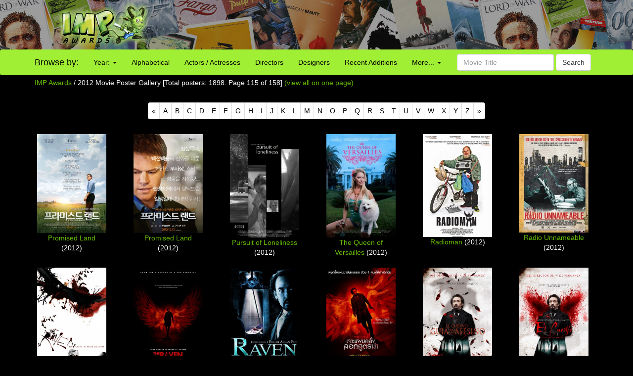

--- FILE ---
content_type: text/html; charset=UTF-8
request_url: http://www.impawards.com/2012/alpha115.html
body_size: 20646
content:
<!DOCTYPE html>
<html lang="en">
  <head>
    <meta charset="utf-8">
    <meta http-equiv="X-UA-Compatible" content="IE=edge">
    <meta name="viewport" content="width=device-width, initial-scale=1">
	<title>IMP Awards: Browse 2012 Movie Poster Gallery [Total posters: 1898. Page 115 of 158] </title>
    <meta name="keywords" content="movie posters", "poster gallery", "browse movie posters" />
    <meta name="description" content="Movie poster galleries sorted alphabetically." />
    <meta name="title" content="IMP Awards: Browse 2012 Movie Poster Gallery [Total posters: 1898. Page 115 of 158]" />
    <meta property="og:type" content="website" />

    <link href="/bootstrap/css/bootstrap.min.css" rel="stylesheet">
    <link href="/bootstrap/css/impawards.css" rel="stylesheet">
	
    <!-- HTML5 shim and Respond.js for IE8 support of HTML5 elements and media queries -->
    <!-- WARNING: Respond.js doesn't work if you view the page via file:// -->
    <!--[if lt IE 9]>
      <script src="https://oss.maxcdn.com/html5shiv/3.7.2/html5shiv.min.js"></script>
      <script src="https://oss.maxcdn.com/respond/1.4.2/respond.min.js"></script>
    <![endif]-->

<script type="text/javascript" src="//s7.addthis.com/js/300/addthis_widget.js#pubid=impawards" async="async"></script>
</head>
<body>
<div class="container-fluid" style="background-image: url(/bootstrap/img/bg_header_dark.jpg); min-height: 55px; max-height: 100px" align = center>
   <div class = row>
      <div class = "hidden-xs hidden-sm col-md-2 col-md-offset-1"><a href = http://www.impawards.com><img src = /bootstrap/img/logo.png style = "float: right"></a></div>
      <div class = "visible-sm-inline col-sm-2 col-sm-offset-1"><a href = http://www.impawards.com><img src = /bootstrap/img/logo_xs.png style = "float: right"></a></div>
      <div class = "col-xs-12 col-sm-9" style = "padding-top: 5px;"><script async src="https://pagead2.googlesyndication.com/pagead/js/adsbygoogle.js"></script>
<!-- Responsive Top Banner -->
<ins class="adsbygoogle"
     style="display:block"
     data-ad-client="ca-pub-6811780361519631"
     data-ad-slot="7835836669"
     data-ad-format="horizontal"
     data-full-width-responsive="false"></ins>
<script>
     (adsbygoogle = window.adsbygoogle || []).push({});
</script></div>
   </div>
</div>

<div class = "container visible-xs">
   <div class = "row">
      <div class="col-xs-12">
         <form action="/search.php" method = post class="form-inline" >
	     <div class="input-group">
	        <div class="input-group-btn">
			   <a href = http://www.impawards.com type="button" class="btn btn-default logo_button"></a>
			   <button data-toggle="collapse" data-target="#xsmenu" type="button" class="btn btn-default"><span class="glyphicon glyphicon-menu-hamburger" aria-hidden="true"></span></button>
			</div>
            <input type="text" class="form-control" name="search_data" placeholder="Movie Title" value = "">
			   <div class="input-group-btn">
			      <button type="submit" class="btn btn-default">Search</button>
			   </div>
			</div>
          </form>
	   </div>
	</div>
</div>
<div id="xsmenu" class="collapse">
<nav class="navbar navbar-inverse visible-xs-inline" >
  <div class="container">
    <div class="navbar-header">
    </div>
    <div class=" navbar-collapse" id="myNavbar">
      <ul class="nav navbar-nav">
      <li class="dropdown">
        <a class="dropdown-toggle" data-toggle="dropdown" href="#">Browse by Year:
        <span class="caret"></span></a>
        <ul class="dropdown-menu">
          <li><a href="/2025/alpha1.html">2025</a></li>
          <li><a href="/2024/alpha1.html">2024</a></li>
          <li><a href="/2023/alpha1.html">2023</a></li>
          <li><a href="/2022/alpha1.html">2022</a></li>
          <li><a href="/2021/alpha1.html">2021</a></li>
          <li><a href="/2020/alpha1.html">2020</a></li>
          <li><a href="/2019/alpha1.html">2019</a></li>
          <li><a href="/2018/index.html">2018</a></li>
          <li><a href="/2017/alpha1.html">2017</a></li>
          <li><a href="/2016/alpha1.html">2016</a></li>
          <li><a href="/2015/alpha1.html">2015</a></li>
          <li><a href="/2014/alpha1.html">2014</a></li>
          <li><a href="/2013/alpha1.html">2013</a></li>
          <li><a href="/2012/alpha1.html">2012</a></li>
          <li><a href="/2011/alpha1.html">2011</a></li>
          <li><a href="/2010/alpha1.html">2010</a></li>
          <li><a href="/2009/alpha1.html">2009</a></li>
          <li><a href="/gallery.html">more...</a></li>
        </ul>
      </li>
        <li><a href="/alpha1.html">Browse Alphabetically</a></li>
        <li><a href="/actors/index.html">Browse Actors / Actresses</a></li>
        <li><a href="/directors/index.html">Browse Directors</a></li>
        <li><a href="/designers/index.html">Browse Designers</a></li>
        <li><a href="/taglines/index.html">Browse Taglines</a></li>
        <li><a href="/archives/latest.html">Browse Recent Additions</a></li>
        <li role="separator" class="divider"></li>
		<li><a href="/awards.html">Annual Awards</a></li>
        <li><a href="/contact.html">Contact Us</a></li>
        <li><a href="/fun/index.html">Poster Puzzles</a></li>
        <li><a href="/links/index.html">Various Links</a></li>
        <li><a href="/stores/index.html">Poster Stores</a></li>
      </ul>
    </div>
  </div>  
</nav>
</div>
<nav class="navbar navbargreen hidden-xs">
  <div class="container">
    <div class="navbar-header">
	  <div class = "hidden-sm">
         <div class="navbar-brand" href="#">Browse by:</div>
		 </div>
    </div>
    <div class="collapse navbar-collapse" id="myNavbar">
      <ul class="nav navbar-nav">
      <li class="dropdown">
        <a class="dropdown-toggle dropdown-toggle-green" data-toggle="dropdown" href="">Year:
        <span class="caret"></span></a>
        <ul class="dropdown-menu dropdown-menu-green">
          <li><a href="/2025/alpha1.html">2025</a></li>
          <li><a href="/2024/alpha1.html">2024</a></li>
          <li><a href="/2023/alpha1.html">2023</a></li>
          <li><a href="/2022/alpha1.html">2022</a></li>
          <li><a href="/2021/alpha1.html">2021</a></li>
          <li><a href="/2020/alpha1.html">2020</a></li>
          <li><a href="/2019/alpha1.html">2019</a></li>
          <li><a href="/2018/index.html">2018</a></li>
          <li><a href="/2017/alpha1.html">2017</a></li>
          <li><a href="/2016/alpha1.html">2016</a></li>
          <li><a href="/2015/alpha1.html">2015</a></li>
          <li><a href="/2014/alpha1.html">2014</a></li>
          <li><a href="/2013/alpha1.html">2013</a></li>
          <li><a href="/2012/alpha1.html">2012</a></li>
          <li><a href="/2011/alpha1.html">2011</a></li>
          <li><a href="/2010/alpha1.html">2010</a></li>
          <li><a href="/2009/alpha1.html">2009</a></li>
          <li><a href="/gallery.html">more...</a></li>
        </ul>
      </li>
        <li class = "visible-lg-inline"><a href="/alpha1.html">Alphabetical</a></li>
        <li class = "visible-sm-inline visible-md-inline"><a href="/alpha1.html">A-Z</a></li>
        <li class = "visible-lg-inline"><a href="/actors/index.html">Actors / Actresses</a></li>
        <li class = "visible-md-inline"><a href="/actors/index.html">Actors</a></li>
        <li class = "hidden-sm"><a href="/directors/index.html">Directors</a></li>
        <li><a href="/designers/index.html">Designers</a></li>
        <li class = "visible-lg-inline"><a href="/archives/latest.html">Recent Additions</a></li>
        <li class = "visible-sm-inline visible-md-inline"><a href="/archives/latest.html">Latest</a></li>
      <li class="dropdown">
        <a class="dropdown-toggle dropdown-toggle-green" data-toggle="dropdown" href="">More...
        <span class="caret"></span></a>
        <ul class="dropdown-menu dropdown-menu-green">
          <li><a href="/awards.html">Annual Awards</a></li>
          <li><a href="/contact.html">Contact</a></li>
          <li><a href="/taglines/index.html">Taglines</a></li>
          <li class = "visible-sm-inline"><a href="/actors/index.html">Actors</a></li>
          <li class = "visible-sm-inline"><a href="/directors/index.html">Directors</a></li>
          <li><a href="/fun/index.html">Puzzles</a></li>
          <li><a href="/links/index.html">Links</a></li>
          <li><a href="/stores/index.html">Poster Stores</a></li>
        </ul>
      </li>

      </ul>
          <form action = /search.php method = post class="navbar-form navbar-right"><div class="form-group">
            <input type="text" name = search_data class="form-control" placeholder="Movie Title" value = ""> <button type="submit" class="btn btn-default">Search</button></div>
          </form>
	  
    </div>
  </div>  
</nav>

<div class = "container hidden-xs">
<a href="/index.html">IMP Awards</a> / 2012 Movie Poster Gallery [Total posters: 1898. Page 115 of 158] <a href = std.html>(view all on one page)</a></p>
</div>
<div class = "container visible-xs-inline">
<a href="/index.html">IMP Awards</a> / 2012 Movie Poster Gallery [Page 115 of 158] <a href = std.html>(all)</a></p>
</div>
<div class = "visible-sm visible-md visible-lg container-fluid">
<nav class="text-center">
  <ul class="pagination">
    <li><a href= alpha114.html aria-label='Previous'><span aria-hidden=true>&laquo;</span></a></li>
    <li><a href=alpha1.html>A</a></li><li><a href=alpha12.html>B</a></li><li><a href=alpha23.html>C</a></li><li><a href=alpha34.html>D</a></li><li><a href=alpha44.html>E</a></li><li><a href=alpha48.html>F</a></li><li><a href=alpha54.html>G</a></li><li><a href=alpha58.html>H</a></li><li><a href=alpha72.html>I</a></li><li><a href=alpha75.html>J</a></li><li><a href=alpha78.html>K</a></li><li><a href=alpha80.html>L</a></li><li><a href=alpha92.html>M</a></li><li><a href=alpha101.html>N</a></li><li><a href=alpha103.html>O</a></li><li><a href=alpha106.html>P</a></li><li><a href=alpha115.html>Q</a></li><li><a href=alpha115.html>R</a></li><li><a href=alpha122.html>S</a></li><li><a href=alpha139.html>T</a></li><li><a href=alpha148.html>U</a></li><li><a href=alpha150.html>V</a></li><li><a href=alpha151.html>W</a></li><li><a href=alpha151.html>X</a></li><li><a href=alpha158.html>Y</a></li><li><a href=alpha158.html>Z</a></li>
    <li><a href = alpha116.html aria-label='Next'><span aria-hidden=true>&raquo;</span></a></li>
  </ul>
</nav>
</div>

<div class = "visible-xs container">
<center>
   <div class="btn-group" role="group" aria-label="...">
       <a href = alpha114.html type="button" class="btn btn-default btn-nextprev">Prev</a>
       <div class="btn-group" role="group">
          <button type="button" class="btn btn-default dropdown-toggle" data-toggle="dropdown" aria-haspopup="true" aria-expanded="false">Browse A-Z
             <span class="caret"></span>
          </button>
          <ul class="dropdown-menu">
             <li><a href=alpha1.html>A</a></li><li><a href=alpha12.html>B</a></li><li><a href=alpha23.html>C</a></li><li><a href=alpha34.html>D</a></li><li><a href=alpha44.html>E</a></li><li><a href=alpha48.html>F</a></li><li><a href=alpha54.html>G</a></li><li><a href=alpha58.html>H</a></li><li><a href=alpha72.html>I</a></li><li><a href=alpha75.html>J</a></li><li><a href=alpha78.html>K</a></li><li><a href=alpha80.html>L</a></li><li><a href=alpha92.html>M</a></li><li><a href=alpha101.html>N</a></li><li><a href=alpha103.html>O</a></li><li><a href=alpha106.html>P</a></li><li><a href=alpha115.html>Q</a></li><li><a href=alpha115.html>R</a></li><li><a href=alpha122.html>S</a></li><li><a href=alpha139.html>T</a></li><li><a href=alpha148.html>U</a></li><li><a href=alpha150.html>V</a></li><li><a href=alpha151.html>W</a></li><li><a href=alpha151.html>X</a></li><li><a href=alpha158.html>Y</a></li><li><a href=alpha158.html>Z</a></li>
          </ul>
      </div>
	  <a href = alpha116.html type="button" class="btn btn-default btn-nextprev">Next</a>
   </div>
</div>

<div class = container>
   <div class = row>
<div class  = "col-lg-2 col-md-2 col-sm-3 col-xs-6"><div class = "constant_thumb" style = "background: black"><center><a href = promised_land_ver2.html><img src = posters/med_promised_land_ver2.jpg class = img-responsive border = 0 TITLE = "Promised Land"></a></center><div class = caption><a href = promised_land_ver2.html>Promised Land</a> (2012)</div></div></div><div class  = "col-lg-2 col-md-2 col-sm-3 col-xs-6"><div class = "constant_thumb" style = "background: black"><center><a href = promised_land_ver3.html><img src = posters/med_promised_land_ver3.jpg class = img-responsive border = 0 TITLE = "Promised Land"></a></center><div class = caption><a href = promised_land_ver3.html>Promised Land</a> (2012)</div></div></div><div class  = "col-lg-2 col-md-2 col-sm-3 col-xs-6"><div class = "constant_thumb" style = "background: black"><center><a href = pursuit_of_loneliness.html><img src = posters/med_pursuit_of_loneliness.jpg class = img-responsive border = 0 TITLE = "Pursuit of Loneliness"></a></center><div class = caption><a href = pursuit_of_loneliness.html>Pursuit of Loneliness</a> (2012)</div></div></div><div class  = "col-lg-2 col-md-2 col-sm-3 col-xs-6"><div class = "constant_thumb" style = "background: black"><center><a href = queen_of_versailles.html><img src = posters/med_queen_of_versailles.jpg class = img-responsive border = 0 TITLE = "The Queen of Versailles"></a></center><div class = caption><a href = queen_of_versailles.html>The Queen of Versailles</a> (2012)</div></div></div><div class  = "col-lg-2 col-md-2 col-sm-3 col-xs-6"><div class = "constant_thumb" style = "background: black"><center><a href = radioman.html><img src = posters/med_radioman.jpg class = img-responsive border = 0 TITLE = "Radioman"></a></center><div class = caption><a href = radioman.html>Radioman</a> (2012)</div></div></div><div class  = "col-lg-2 col-md-2 col-sm-3 col-xs-6"><div class = "constant_thumb" style = "background: black"><center><a href = radio_unnameable.html><img src = posters/med_radio_unnameable.jpg class = img-responsive border = 0 TITLE = "Radio Unnameable"></a></center><div class = caption><a href = radio_unnameable.html>Radio Unnameable</a> (2012)</div></div></div><div class  = "col-lg-2 col-md-2 col-sm-3 col-xs-6"><div class = "constant_thumb" style = "background: black"><center><a href = raven.html><img src = posters/med_raven.jpg class = img-responsive border = 0 TITLE = "The Raven"></a></center><div class = caption><a href = raven.html>The Raven</a> (2012)</div></div></div><div class  = "col-lg-2 col-md-2 col-sm-3 col-xs-6"><div class = "constant_thumb" style = "background: black"><center><a href = raven_ver2.html><img src = posters/med_raven_ver2.jpg class = img-responsive border = 0 TITLE = "The Raven"></a></center><div class = caption><a href = raven_ver2.html>The Raven</a> (2012)</div></div></div><div class  = "col-lg-2 col-md-2 col-sm-3 col-xs-6"><div class = "constant_thumb" style = "background: black"><center><a href = raven_ver3.html><img src = posters/med_raven_ver3.jpg class = img-responsive border = 0 TITLE = "The Raven"></a></center><div class = caption><a href = raven_ver3.html>The Raven</a> (2012)</div></div></div><div class  = "col-lg-2 col-md-2 col-sm-3 col-xs-6"><div class = "constant_thumb" style = "background: black"><center><a href = raven_ver4.html><img src = posters/med_raven_ver4.jpg class = img-responsive border = 0 TITLE = "The Raven"></a></center><div class = caption><a href = raven_ver4.html>The Raven</a> (2012)</div></div></div><div class  = "col-lg-2 col-md-2 col-sm-3 col-xs-6"><div class = "constant_thumb" style = "background: black"><center><a href = raven_ver5.html><img src = posters/med_raven_ver5.jpg class = img-responsive border = 0 TITLE = "The Raven"></a></center><div class = caption><a href = raven_ver5.html>The Raven</a> (2012)</div></div></div><div class  = "col-lg-2 col-md-2 col-sm-3 col-xs-6"><div class = "constant_thumb" style = "background: black"><center><a href = raven_ver6.html><img src = posters/med_raven_ver6.jpg class = img-responsive border = 0 TITLE = "The Raven"></a></center><div class = caption><a href = raven_ver6.html>The Raven</a> (2012)</div></div></div>
   </div>
</div>

<div class = "visible-sm visible-md visible-lg container-fluid">
<nav class="text-center">
  <ul class="pagination">
    <li><a href= alpha114.html aria-label='Previous'><span aria-hidden=true>&laquo;</span></a></li>
    <li><a href=alpha1.html>A</a></li><li><a href=alpha12.html>B</a></li><li><a href=alpha23.html>C</a></li><li><a href=alpha34.html>D</a></li><li><a href=alpha44.html>E</a></li><li><a href=alpha48.html>F</a></li><li><a href=alpha54.html>G</a></li><li><a href=alpha58.html>H</a></li><li><a href=alpha72.html>I</a></li><li><a href=alpha75.html>J</a></li><li><a href=alpha78.html>K</a></li><li><a href=alpha80.html>L</a></li><li><a href=alpha92.html>M</a></li><li><a href=alpha101.html>N</a></li><li><a href=alpha103.html>O</a></li><li><a href=alpha106.html>P</a></li><li><a href=alpha115.html>Q</a></li><li><a href=alpha115.html>R</a></li><li><a href=alpha122.html>S</a></li><li><a href=alpha139.html>T</a></li><li><a href=alpha148.html>U</a></li><li><a href=alpha150.html>V</a></li><li><a href=alpha151.html>W</a></li><li><a href=alpha151.html>X</a></li><li><a href=alpha158.html>Y</a></li><li><a href=alpha158.html>Z</a></li>
    <li><a href = alpha116.html aria-label='Next'><span aria-hidden=true>&raquo;</span></a></li>
  </ul>
</nav>
</div>

<div class = "visible-xs container">
<center>
   <div class="btn-group" role="group" aria-label="...">
       <a href = alpha114.html type="button" class="btn btn-default btn-nextprev">Prev</a>
       <div class="btn-group dropup" role="group">
          <button type="button" class="btn btn-default dropdown-toggle" data-toggle="dropdown" aria-haspopup="true" aria-expanded="false">Browse A-Z
             <span class="caret"></span>
          </button>
          <ul class="dropdown-menu">
             <li><a href=alpha1.html>A</a></li><li><a href=alpha12.html>B</a></li><li><a href=alpha23.html>C</a></li><li><a href=alpha34.html>D</a></li><li><a href=alpha44.html>E</a></li><li><a href=alpha48.html>F</a></li><li><a href=alpha54.html>G</a></li><li><a href=alpha58.html>H</a></li><li><a href=alpha72.html>I</a></li><li><a href=alpha75.html>J</a></li><li><a href=alpha78.html>K</a></li><li><a href=alpha80.html>L</a></li><li><a href=alpha92.html>M</a></li><li><a href=alpha101.html>N</a></li><li><a href=alpha103.html>O</a></li><li><a href=alpha106.html>P</a></li><li><a href=alpha115.html>Q</a></li><li><a href=alpha115.html>R</a></li><li><a href=alpha122.html>S</a></li><li><a href=alpha139.html>T</a></li><li><a href=alpha148.html>U</a></li><li><a href=alpha150.html>V</a></li><li><a href=alpha151.html>W</a></li><li><a href=alpha151.html>X</a></li><li><a href=alpha158.html>Y</a></li><li><a href=alpha158.html>Z</a></li>
          </ul>
      </div>
	  <a href = alpha116.html type="button" class="btn btn-default btn-nextprev">Next</a>
   </div>
</div>
<br>
<div class = "container" >
   <div class = "row">
   <center>
<script async src="https://pagead2.googlesyndication.com/pagead/js/adsbygoogle.js"></script>
<!-- Footer Responsive -->
<ins class="adsbygoogle"
     style="display:block"
     data-ad-client="ca-pub-6811780361519631"
     data-ad-slot="7449801465"
     data-ad-format="auto"
     data-full-width-responsive="false"></ins>
<script>
     (adsbygoogle = window.adsbygoogle || []).push({});
</script>
</center>
      <p><center>Internet Movie Poster Awards - One of the largest collections of movie poster images online.<br><font size = -2>Additional movie data provided by <a href = http://www.themoviedb.org target = _blank>TMDb</a>. Web hosting by <a href = https://affiliate.pair.com/idevaffiliate/idevaffiliate.php?id=173 target = _blank>Pair.com</font></center></p>
      <p>&nbsp;</p>
   </div>
</div>
<!-- Global site tag (gtag.js) - Google Analytics -->
<script async src="https://www.googletagmanager.com/gtag/js?id=UA-7458952-1"></script>
<script>
  window.dataLayer = window.dataLayer || [];
  function gtag(){dataLayer.push(arguments);}
  gtag('js', new Date());

  gtag('config', 'UA-7458952-1');
</script>


    <!-- jQuery (necessary for Bootstrap's JavaScript plugins) -->
    <script src="https://ajax.googleapis.com/ajax/libs/jquery/1.11.3/jquery.min.js"></script>
    <!-- Include all compiled plugins (below), or include individual files as needed -->
    <script src="/bootstrap/js/bootstrap.min.js"></script>
</body>
</html>







--- FILE ---
content_type: text/html; charset=utf-8
request_url: https://www.google.com/recaptcha/api2/aframe
body_size: 263
content:
<!DOCTYPE HTML><html><head><meta http-equiv="content-type" content="text/html; charset=UTF-8"></head><body><script nonce="xaPdlDE9w-8tXcrFa_uNag">/** Anti-fraud and anti-abuse applications only. See google.com/recaptcha */ try{var clients={'sodar':'https://pagead2.googlesyndication.com/pagead/sodar?'};window.addEventListener("message",function(a){try{if(a.source===window.parent){var b=JSON.parse(a.data);var c=clients[b['id']];if(c){var d=document.createElement('img');d.src=c+b['params']+'&rc='+(localStorage.getItem("rc::a")?sessionStorage.getItem("rc::b"):"");window.document.body.appendChild(d);sessionStorage.setItem("rc::e",parseInt(sessionStorage.getItem("rc::e")||0)+1);localStorage.setItem("rc::h",'1769400019102');}}}catch(b){}});window.parent.postMessage("_grecaptcha_ready", "*");}catch(b){}</script></body></html>